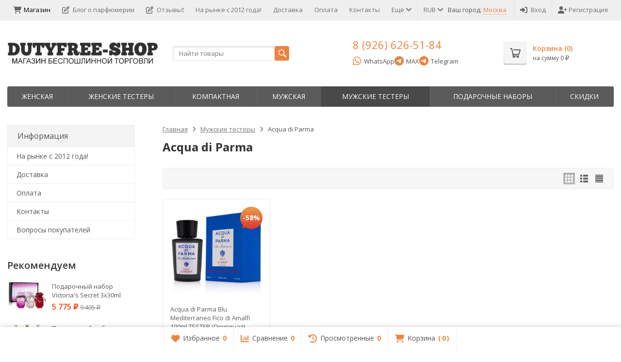

--- FILE ---
content_type: text/html; charset=utf-8
request_url: https://dutyfree-shop.ru/originalnaja-parfjumerija-tester-men/acqua-di-parma/
body_size: 13161
content:
<!DOCTYPE html>

<html lang="ru-RU">
<head prefix="product: http://ogp.me/ns/product#">
	<meta http-equiv="Content-Type" content="text/html; charset=utf-8">
	<meta name="viewport" content="width=device-width, initial-scale=1">
	<title>ОРИГИНАЛЬНЫЙ Acqua di Parma - купить в интернет-магазине DUTYFREE-SHOP.RU</title>
	<meta name="Keywords" content="Acqua di Parma, DUTY STORE">
	<meta name="Description" content="Покупайте без сомнений! Оригинальный Acqua di Parma по лучшим ценам.">
	<link rel="shortcut icon" href="/favicon.ico">
	<link rel="preconnect" href="https://fonts.gstatic.com" crossorigin>
				<!-- rss -->
							<link rel="alternate" type="application/rss+xml" title="DUTY STORE" href="https://dutyfree-shop.ru/news/rss/">
			
	<!-- CSS -->
<style> /* Кнопки мессенджеров в шапке */
	
	
.messenger-buttons {
	display: flex;
	gap: 15px;
	margin-top: 2px;
}

.messenger-btn {
	display: inline-flex;
	align-items: center;
	padding: 4px 0;
	text-decoration: none;
	font-size: 13px;
	min-height: 32px;
	background: none;
	border: none;
}

.messenger-btn i {
	font-size: 20px;
	margin-right: 5px;
}

.whatsapp-btn {
	color: #25D366;
}

.whatsapp-btn:hover {
	color: #1ebe5d;
	text-decoration: none;
}

.whatsapp-btn span {
	color: #555;
}

.telegram-btn {
	color: #0088cc;
}

.telegram-btn:hover {
	color: #0077b5;
	text-decoration: none;
}

.telegram-btn span {
	color: #555;
}

.messenger-btn:hover span {
	text-decoration: underline;
}

@media all and (max-width: 480px) {
	.messenger-btn span {
		display: none;
	}
	
	.messenger-btn i {
		font-size: 26px;
		margin-right: 0;
	}
	
	.messenger-btn {
		padding: 4px 12px;
	}
}

</style>	
	<link href="/wa-content/font/ruble/arial/fontface.css?v11.6.0.1130" rel="stylesheet">
	

	
	
	<link href="https://cdnjs.cloudflare.com/ajax/libs/font-awesome/6.5.1/css/all.min.css" rel="stylesheet">
	<link href="https://cdnjs.cloudflare.com/ajax/libs/font-awesome/6.5.1/css/v4-shims.min.css" rel="stylesheet">
	
	<link href="/wa-data/public/site/themes/supreme_1_7_2_duty1/css/bootstrap-custom.css?v1.7.3.10" rel="stylesheet">
	<link href="/wa-data/public/site/themes/supreme_1_7_2_duty1/css/site.css?v1.7.3.10" rel="stylesheet">
	
	

			<!-- wa CSS -->
		
		<!-- /wa CSS -->
	
	<!--[if lt IE 9]>
		<script src="/wa-data/public/site/themes/supreme_1_7_2_duty1/js/respond.min.js?v1.7.3.10"></script>
		<script src="/wa-data/public/site/themes/supreme_1_7_2_duty1/js/html5shiv.min.js?v1.7.3.10"></script>
	<![endif]-->

	<script src="/wa-content/js/jquery/jquery-1.11.1.min.js?v4.0.0"></script>

	<script src="/wa-content/js/jquery/jquery-migrate-1.2.1.min.js?v4.0.0"></script>

	<link rel="preconnect" href="https://fonts.googleapis.com">
    <link rel="preconnect" href="https://fonts.gstatic.com" crossorigin>
    <link href="https://fonts.googleapis.com/css2?family=Open+Sans:wght@400;600;700&display=swap" rel="stylesheet">
    
    <!--<link href="/wa-data/public/site/themes/supreme_1_7_2_duty1/css/open-sans.css" rel="stylesheet">-->


	
	<script src="/wa-data/public/site/themes/supreme_1_7_2_duty1/js/lib.min.js?v1.7.3.10"></script>

		
				
			
								
	
	

	<script>
		var vars = {"site":{"path":{}},"enable_ajax_search":"1","site_max_width":"1300","content_width":"967.50","shop":{"cart_url":"\/cart\/"}};
	</script>

	<script src="/wa-data/public/site/themes/supreme_1_7_2_duty1/js/supreme.js?v1.7.3.10"></script>

	
			
<link href="/wa-data/public/shop/themes/supreme_1_7_2_shop2024/css/shop.css?v1.7.3.10" rel="stylesheet">



<script>
$(window).load(function() {
	$('.product-list img, .cart img, .side_gallery img, .side_products img, .more-images img').retina();
});
</script>

<script src="/wa-data/public/shop/themes/supreme_1_7_2_shop2024/js/supreme.shop.js?v1.7.3.10"></script>


<script src="/wa-data/public/shop/themes/supreme_1_7_2_shop2024/js/product.js?v1.7.3.10"></script>


	
	
				

		
	<!-- plugin hook: 'frontend_head' -->
	
	<link href='/wa-apps/shop/plugins/cityselect/css/suggestions.20.min.css?v=2.0.4' rel='stylesheet'><script src='/wa-apps/shop/plugins/cityselect/js/jquery.suggestions.20.min.js?v2.0.4'></script><link href='/wa-data/public/shop/plugins/cityselect/css/frontend_6957a0d70cc25.css' rel='stylesheet'><script src='/wa-data/public/shop/plugins/cityselect/js/frontend_6957a0d70cc71.js'></script><script>function init_shop_cityselect(){
shop_cityselect.location={"country":"rus","city":"\u041c\u043e\u0441\u043a\u0432\u0430","region":"77","zip":"101000","constraints_street":"","need_detect":true};
shop_cityselect.route_params={"app":"shop","_name":"\u041c\u0430\u0433\u0430\u0437\u0438\u043d","theme":"supreme_1_7_2_shop2024","theme_mobile":"supreme_1_7_2_shop2024","checkout_version":"2","locale":"ru_RU","ssl_all":"1","storefront_mode":"storefront_api","title":"\u041c\u0430\u0433\u0430\u0437\u0438\u043d \u0414\u044c\u044e\u0442\u0438 \u0424\u0440\u0438 \u0428\u043e\u043f","meta_keywords":"\u041e\u0424\u0418\u0426\u0418\u0410\u041b\u042c\u041d\u042b\u0419 \u0441\u0430\u0439\u0442 \u0414\u044c\u044e\u0442\u0438 \u0424\u0440\u0438 \u0428\u043e\u043f - \u043c\u0430\u0433\u0430\u0437\u0438\u043d \u0431\u0435\u0441\u043f\u043e\u0448\u043b\u0438\u043d\u043d\u043e\u0439 \u0442\u043e\u0440\u0433\u043e\u0432\u043b\u0438","meta_description":"\u0434\u044c\u044e\u0442\u0438 \u0444\u0440\u0438 \u0438\u043d\u0442\u0435\u0440\u043d\u0435\u0442 \u043c\u0430\u0433\u0430\u0437\u0438\u043d, \u0434\u044c\u044e\u0442\u0438 \u0444\u0440\u0438 \u0448\u043e\u043f, duty free shop, \u0434\u044e\u0442\u0438\u0444\u0440\u0438, \u043f\u0430\u0440\u0444\u044e\u043c duty free, duty free \u0441 \u0434\u043e\u0441\u0442\u0430\u0432\u043a\u043e\u0439, \u0434\u044c\u044e\u0442\u0438 \u0444\u0440\u0438 \u043f\u0430\u0440\u0444\u044e\u043c\u0435\u0440\u0438\u044f, \u0442\u0430\u043c\u043e\u0436\u0435\u043d\u043d\u0430\u044f \u043f\u0430\u0440\u0444\u044e\u043c\u0435\u0440\u0438\u044f","og_title":"\u041e\u0424\u0418\u0426\u0418\u0410\u041b\u042c\u041d\u042b\u0419 \u0414\u044c\u044e\u0442\u0438 \u0424\u0440\u0438. \u041d\u0430 \u0440\u044b\u043d\u043a\u0435 \u0441 2012 \u0433\u043e\u0434\u0430!","og_image":"","og_video":"","og_description":"\u041e\u0424\u0418\u0426\u0418\u0410\u041b\u042c\u041d\u042b\u0419 \u0441\u0430\u0439\u0442 \u0414\u044c\u044e\u0442\u0438 \u0424\u0440\u0438 \u0428\u043e\u043f","og_type":"","og_url":"","url_type":"2","products_per_page":"","type_id":["1"],"currency":"RUB","stock_id":"1","public_stocks":["1"],"drop_out_of_stock":"1","payment_id":["13","21","22","24"],"shipping_id":["12","19"],"ssl":"1","checkout_storefront_id":"0a32d94ed812362e0ef3bff7469083e2","module":"frontend","action":"category","category_id":"264","cityselect__url":"originalnaja-parfjumerija-tester-men\/acqua-di-parma\/"};
shop_cityselect.countries=[];
shop_cityselect.iso2to3={"RU":"rus"};
shop_cityselect.language='ru';
shop_cityselect.init('318db1ff48a6d17b5ebda5b2d4e40f6f8ca52a42','/','/wa-apps/shop/plugins/cityselect/js/fancybox/','city-settlement','none',1,1,0);
        } if (typeof shop_cityselect !== 'undefined') { init_shop_cityselect() } else { $(document).ready(function () { init_shop_cityselect() }) }</script>        <link rel="stylesheet" href="/wa-apps/shop/plugins/buy1click2/css/buy1click2.css?v=1.5.3" />
    <link rel="stylesheet" href="/wa-apps/shop/plugins/buy1click2/css/style_dutyfree-shop.ru__.css?v=1.5.3.1766159690" />
    <script>
        window.shop_buy1click2_config = {"wa_url":"\/","form_url":"\/buy1click2\/form\/","update_form_url":"\/buy1click2\/update_state\/","send_form_url":"\/buy1click2\/send_form\/","ping_form_url":"\/buy1click2\/ping_form\/","close_form_url":"\/buy1click2\/close\/","send_channel_address_url":"\/buy1click2\/request_channel_code\/","send_channel_code_url":"\/buy1click2\/validate_channel_code\/","is_increase_plugin_enabled":true};
        window.shop_buy1click2_dadata = {"api_key":"5fa19381b3b9ed0700a5c30b0993f69c170eaa5b","use_address_city_hints":false,"address_street_field_id":"","postal_code_field_id":"","use_company_hints":false,"company_inn_field_id":"","company_name_field_id":"","company_legal_address_field_id":"","company_kpp_field_id":"","company_ogrn_field_id":"","bank_bic_field_id":"","bank_name_field_id":"","bank_correspondent_account_field_id":""};
    </script>
                        <link href="/wa-apps/shop/plugins/buy1click2/js/vendor/formstyler/jquery.formstyler.css" rel="stylesheet" />
                <script src="/wa-apps/shop/plugins/buy1click2/js/vendor/formstyler/jquery.formstyler.js" defer></script>
        <script src="/wa-apps/shop/plugins/buy1click2/assets/frontend.bundle.js?v=1.5.3" defer></script>
    <script src="/wa-apps/shop/plugins/buy1click2/js/buy1click2.js?v=1.5.3" defer></script>
                        <link href="/wa-apps/shop/plugins/buy1click2/css/suggestions.min.css" rel="stylesheet" />
                <script src="/wa-apps/shop/plugins/buy1click2/js/jquery.suggestions.min.js" defer></script>
    
    <link href="/wa-data/public/shop/plugins/pnotice/css/pnotice.css?v1.7.0-4715328319" rel="stylesheet" />
    <script src="/wa-data/public/shop/plugins/pnotice/js/pnotice.js?v1.7.0-4715328319"></script>    <script src="/wa-content/js/jquery-plugins/jquery.cookie.js" defer></script>
<script src="/wa-apps/shop/plugins/ecommerce/assets/frontend.bundle.js?v=2.10.0" defer></script>
<script>
	(function () {
        var init_deferred = window.ecommerce_plugin_init_deferred = window.ecommerce_plugin_init_deferred || jQuery.Deferred();

		var load_deferred = window.ecommerce_plugin_load_deferred = window.ecommerce_plugin_load_deferred || jQuery.Deferred();
		var plugin_instance_init = jQuery.Deferred();

					plugin_instance_init.then(function () {
				init_deferred.resolve();
			});
		
		$(function () {
			load_deferred.then(function() {
				var ecommerce_state = {"cart_items":[],"is_admin_page":false,"currency":"RUB","cart_add_url":"\/cart\/add\/","cart_save_url":"\/cart\/save\/","cart_delete_url":"\/cart\/delete\/","order_cart_save_url":"\/order\/cart\/save\/","ecommerce_prepare_sku_detail_url":"\/ecommerce_prepare_data\/sku_detail\/","ecommerce_prepare_add_to_cart_url":"\/ecommerce_prepare_data\/add_to_cart\/","ecommerce_prepare_remove_from_cart_url":"\/ecommerce_prepare_data\/remove_from_cart\/","ecommerce_prepare_change_cart_url":"\/ecommerce_prepare_data\/change_cart\/","ecommerce_prepare_products_list":"\/ecommerce_prepare_data\/products_list\/","yandex_purchase_log_url":"\/ecommerce_datalog\/yandex_purchase\/","plugin_config":{"is_plugin_enabled":true,"is_yandex_data_sending_enabled":true,"is_yandex_data_log_enabled":false,"yandex_counter_id":"","yandex_view_product_goal_id":"","yandex_new_order_goal_id":"993805","is_dynamic_mytarget_remarketing_enabled":false,"is_mytarget_enabled":false,"mytarget_counter_id":"","mytarget_feed_id":"","mytarget_format_id":"MYTARGET_PRODUCT_ID"}};

				window.initEcommercePlugin(ecommerce_state);

				plugin_instance_init.resolve();

                var ecommerce_plugin = window.getEcommercePluginInstance();

                if (ecommerce_plugin._mytarget_ecommerce) {
                    if (window.location.pathname == '/') {
                        ecommerce_plugin._mytarget_ecommerce.setPageType('home');
                        ecommerce_plugin._mytarget_ecommerce.includeMytargetDynamicRemarketing();
                    }
                }
			});
		});
	})();
</script>
	
			<link href="/wa-data/public/site/themes/supreme_1_7_2_duty1/themes/orange1/theme-flat.css?v1.7.3.10" rel="stylesheet">
	
			<!-- wa headJs -->
		<meta property="og:type" content="article">
<meta property="og:url" content="https://dutyfree-shop.ru/originalnaja-parfjumerija-tester-men/acqua-di-parma/">
<meta property="og:title" content="ОРИГИНАЛЬНЫЙ Acqua di Parma - купить в интернет-магазине DUTYFREE-SHOP.RU">
<meta property="og:description" content="Покупайте без сомнений! Оригинальный Acqua di Parma по лучшим ценам.">
<link rel="icon" href="/favicon.ico?v=1732364281" type="image/x-icon" /><link rel="apple-touch-icon" href="/apple-touch-icon.png?v=1730361526" /><script async src="https://www.googletagmanager.com/gtag/js?id=G-GWR4ZCJGHV"></script>
<script>
  window.dataLayer = window.dataLayer || [];
  function gtag(){dataLayer.push(arguments);}
  gtag('js', new Date());

  gtag('config', 'G-GWR4ZCJGHV');
  
</script>
		<!-- / wa headJs -->
				<!-- wa JS -->
		<script src="/metrika/getJS/?pageid=3244364"></script>

		<!-- / wa JS -->
	
	
						
	
		
	
	
	
	
	

			<style>
		.site_max_width .container-fluid {
			max-width: 1330px;
		}

		#homeslider_photos.stacked .item-in{
			width: 967.50px;
		}

		#homeslider_photos.fw .item-in,
		#homeslider_photos.not_fw .item-in {
			width: 1300px;
		}

		.bg_tex .site_wrap,
		.bg_img .site_wrap {
			max-width: 1380px;
		}
		</style>
	
	
	<meta name="yandex-verification" content="0cc2bae1e39cca9d" />
</head>
<body class=" theme-orange1 theme_flat site_max_width mob_fixed_panel_pos-bottom " >



<div class="remodal-bg">

<div class="site_wrap">

	<div id="topnav" class="has_site_menu">
	<div class="container-fluid">
		<nav class="topnav-in">
							<div class="auth_menu">
					<ul class="menu">

						
						
																				<li class="currency-toggle">
								<a href="#" data-toggle="dropdown" aria-expanded="true">
									
									RUB <i class="fa fa-angle-down"></i>
								</a>
								<ul class="dropdown-menu" role="menu">
																		<li class="active">
										<a data-value="RUB">RUB</a>
									</li>
																		<li >
										<a data-value="USD">USD</a>
									</li>
																		<li >
										<a data-value="EUR">EUR</a>
									</li>
																	</ul>
							</li>
												
						                        
                            Ваш город: <div class="b-cityselect__wrapper b-cityselect__wrapper--supreme_1_7_2_shop2024 "><a href="#" class="b-cityselect__city i-cityselect__city_change"><span class="i-cityselect__city">Москва</span></a><div class="b-cityselect__notifier b-cityselect__notifier--supreme_1_7_2_shop2024"><div class="b-cityselect__notifier_triangle"></div><div class="b-cityselect__notifier_title">Ваш город <b class="i-cityselect__city">Москва</b>?</div><div class="b-cityselect__notifier_buttons nowrap"><input type="button" class="btn btn-primary uni-btn uni-btn--red b-cityselect__city_yes i-cityselect__city_yes" value="Да"> <input type="button" class="b-cityselect__city_no btn btn-default gray uni-btn i-cityselect__city_no" value="Нет"></div></div><script>if (typeof shop_cityselect !== 'undefined') { shop_cityselect.detect() } else { document.addEventListener("DOMContentLoaded", function() { shop_cityselect.detect() }) }</script></div>
                        
                        						
																				<li class="h_login"><a href="/login/" rel="nofollow"><i class="fa fa-sign-in"></i>Вход</a></li>
							<li class="h_reg"><a href="/signup/" rel="nofollow"><i class="fa fa-user-plus"></i>Регистрация</a></li>
																		</ul>
				</div>
			
							<div class="site_menu">
					<ul class="menu hidden-xs">
																																				<li class="active">
									<a href="/">
																					<i class="fa fa-shopping-cart"></i>Магазин
																			</a>
								</li>
																															<li>
									<a href="/news/">
																					<i class="fa fa-pencil-square-o"></i>Блог о парфюмерии
																			</a>
								</li>
																															<li>
									<a href="/otzyvy-realnix-klientov-o-magazine-dutyfree-shopru/">
																					<i class="fa fa-pencil-square-o"></i>Отзывы❗
																			</a>
								</li>
																					
																																																																																																																										
																																																										<li ><a href="/o-magazine/">На рынке с 2012 года!</a></li>
																																																																			<li ><a href="/dostavka/">Доставка</a></li>
																																																																			<li ><a href="/oplata/">Оплата</a></li>
																																																																			<li ><a href="/kontakty/">Контакты</a></li>
																																																																			<li ><a href="/chasto-zadavaemye-voprosy/">Вопросы покупателей</a></li>
																														
						
						<li class="menu-more hassub hidden">
							<a href="#">Ещё <i class="fa fa-angle-down"></i></a>
							<ul class="submenu dropdown-menu"></ul>
						</li>
					</ul>
				</div>
			
							<div class="h_search visible-sm-block visible-xs-block">
					<!-- product search -->
					<form method="get" action="/search/" class="search">
						<input class="search-field" autocomplete="off" type="search" name="query"  placeholder="Найти товары">
						<button class="btn btn-primary" type="submit"><i></i></button>
					</form>
				</div>
					</nav>
		<div class="clear-both"></div>
	</div>
</div>
<!-- / #topnav -->

	<header id="header" class="container-fluid">
	<div class="row">
		<div class="col col-md-3 col-sm-4 col-xs-6 h_logo">
			<a href="/">
									<img src="/wa-data/public/site/themes/supreme_1_7_2_duty1/img/logo.png?v1730449413" alt="DUTY STORE">
							</a>
		</div>

					<div class="col col-md-3 col-xs-6 h_search hidden-xs hidden-sm">
				<form method="get" action="/search/" class="search">
					<input class="search-field" id="search" autocomplete="off" type="search" name="query"  placeholder="Найти товары">
					<button class="btn btn-primary" type="submit"><i></i></button>
				</form>

							</div>

			                <div class="col col-md-3 col-sm-4 col-xs-6 h_contacts">
                	<div class="in">
                		<div class="phone">8 (926) 626-51-84</div>
                		<div class="messenger-buttons">
                			<a href="https://wa.me/79266265184" class="messenger-btn whatsapp-btn" target="_blank" rel="nofollow">
                				<i class="fa fa-whatsapp"></i>
                				<span>WhatsApp</span>
                			</a>
                			<a href="https://max.ru/u/f9LHodD0cOIdTde6zI61ZE9FKB6kkCtggW_U8lNeMsOBgvSixcmamjt27xs" class="messenger-btn telegram-btn" target="_blank" rel="nofollow">
                				<i class="fa fa-telegram"></i>
                				<span>MAX</span>
                			</a>	
                			
                			<a href="https://t.me/a_sokolov_shop" class="messenger-btn telegram-btn" target="_blank" rel="nofollow">
                				<i class="fa fa-telegram"></i>
                				<span>Telegram</span>
                			</a>

                		</div>
                	</div>
                </div>
			
			<div class="col col-md-3 col-sm-4 h_cart hidden-xs">
				<div class="in">
										
																						
					<a href="/order/" id="cart" class=" empty" rel="nofollow">
						<i class="icon"></i>
						<div class="cart_summary">
							Корзина (<span class="cart_count cart-count">0</span>)
						</div>
						<div class="cart_total_wrap">на сумму <span class="cart_total cart-total">0 <span class="ruble">₽</span></span></div>
					</a>
				</div>
			</div>
			</div>
</header>

	<div class="container-fluid menubars">
										
	
	
		<div class="menubar h_menu1 visible-xs-block">
		<div class="menu_header clearfix">
			<span class="menu_toggle"><i class="fa fa-bars"></i>Меню</span>
		</div>
		<div class="menu_wrapper">
			<ul class="menu menu_dropdown"><li class=""><div class="link"><a  href="/" title="Магазин">Магазин</a></div></li><li class=""><div class="link"><a  href="/news/" title="Блог о парфюмерии">Блог о парфюмерии</a></div></li><li class=""><div class="link"><a  href="/otzyvy-realnix-klientov-o-magazine-dutyfree-shopru/" title="Отзывы❗">Отзывы❗</a></div></li><li class=""><div class="link"><a data-icon-id="1" href="/o-magazine/" title="На рынке с 2012 года!">На рынке с 2012 года!</a></div></li><li class=""><div class="link"><a data-icon-id="2" href="/dostavka/" title="Доставка">Доставка</a></div></li><li class=""><div class="link"><a data-icon-id="3" href="/oplata/" title="Оплата">Оплата</a></div></li><li class=""><div class="link"><a data-icon-id="4" href="/kontakty/" title="Контакты">Контакты</a></div></li><li class=""><div class="link"><a data-icon-id="5" href="/chasto-zadavaemye-voprosy/" title="Вопросы покупателей">Вопросы покупателей</a></div></li></ul>
		</div>
	</div>
	
					
										<div class="menubar h_menu2 menu_dark">
			<div class="menu_header visible-xs-block clearfix">
				<span class="menu_toggle"><i class="fa fa-bars"></i>Каталог</span>
			</div>

			
			
			<div class="menu_wrapper hidden-xs clearfix">
				<ul class="menu menu_dropdown"><li class=""><div class="link"><a data-icon-id="1" href="/zhenskaya-parfumeria/" title="Женская">Женская</a></div></li><li class=""><div class="link"><a data-icon-id="106" href="/zhenskie-testery/" title="Женские тестеры">Женские тестеры</a></div></li><li class=""><div class="link"><a data-icon-id="182" href="/kopmaktnaja-parfjumerija/" title="Компактная">Компактная</a></div></li><li class=""><div class="link"><a data-icon-id="187" href="/muzhskaya-parfumeria/" title="Мужская">Мужская</a></div></li><li class="active"><div class="link"><a data-icon-id="263" href="/originalnaja-parfjumerija-tester-men/" title="Мужские тестеры">Мужские тестеры</a></div></li><li class=""><div class="link"><a data-icon-id="322" href="/podarochnyj-nabor/" title="Пoдapoчныe нaбopы">Пoдapoчныe нaбopы</a></div></li><li class=""><div class="link"><a data-icon-id="323" href="/skidki/" title="Скидки">Скидки</a></div></li><li class="menu-more hassub hidden"><div class="link"><a href="#">...</a></div><div class="submenu sub_dropdown sub_one_level"><ul class="level2"></ul></div></li></ul>
			</div>
			<div class="menu_wrapper hidden-sm hidden-md hidden-lg clearfix">
				<ul class="menu menu_dropdown"><li class=""><div class="link"><a data-icon-id="1" href="/zhenskaya-parfumeria/" title="Женская">Женская</a></div></li><li class=""><div class="link"><a data-icon-id="106" href="/zhenskie-testery/" title="Женские тестеры">Женские тестеры</a></div></li><li class=""><div class="link"><a data-icon-id="182" href="/kopmaktnaja-parfjumerija/" title="Компактная">Компактная</a></div></li><li class=""><div class="link"><a data-icon-id="187" href="/muzhskaya-parfumeria/" title="Мужская">Мужская</a></div></li><li class="active"><div class="link"><a data-icon-id="263" href="/originalnaja-parfjumerija-tester-men/" title="Мужские тестеры">Мужские тестеры</a></div></li><li class=""><div class="link"><a data-icon-id="322" href="/podarochnyj-nabor/" title="Пoдapoчныe нaбopы">Пoдapoчныe нaбopы</a></div></li><li class=""><div class="link"><a data-icon-id="323" href="/skidki/" title="Скидки">Скидки</a></div></li></ul>
			</div>

		</div>
	</div>


	<!-- APP CONTENT -->
	<main class="maincontent">
		<!-- BANNER -->
					
				<!-- BANNER END -->

		<div class="container-fluid page_wrapper">
					
	<!-- plugin hook: 'frontend_header' -->
	
	


	
<div class="row">
		<div class="col-xs-12 col-sm-8 col-md-9 pull-right page page-content w-sidebar" id="page-content" itemscope itemtype="http://schema.org/WebPage">
			<!-- internal navigation breadcrumbs -->
					<ul class="breadcrumbs list-unstyled" itemscope itemtype="http://schema.org/BreadcrumbList">
			<li itemprop="itemListElement" itemscope itemtype="http://schema.org/ListItem">
			<a href="/" itemprop="item"><span itemprop="name">Главная</span><meta itemprop="position" content="1"></a>
		</li>
	
												<li itemprop="itemListElement" itemscope itemtype="http://schema.org/ListItem">
					<a href="/originalnaja-parfjumerija-tester-men/" itemprop="item"><span itemprop="name">Мужские тестеры</span><meta itemprop="position" content="2"></a>
				</li>
										
	<li>
					<span>Acqua di Parma</span>
			</li>
</ul>

		
		<h1 class="category-name">Acqua di Parma</h1>






				

	<!-- plugin hook: 'frontend_category' -->
	
	<script class="js-ecommerce-plugin__dynamic-script">
	(function () {
		var init_deferred = window.ecommerce_plugin_init_deferred = window.ecommerce_plugin_init_deferred || jQuery.Deferred();

		init_deferred.then(function () {
			var ecommerce_plugin = window.getEcommercePluginInstance();

			var products = [{"id":"1770","name":"Acqua di Parma Blu Mediterraneo Fico di Amalfi 100ml TESTER (\u041e\u0440\u0438\u0433\u0438\u043d\u0430\u043b) \u0422\u0443\u0430\u043b\u0435\u0442\u043d\u0430\u044f \u0432\u043e\u0434\u0430","sku_id":"1770","frontend_url":"\/originalnaja-parfjumerija-tester-men\/acqua-di-parma\/acqua-di-parma-blu-mediterraneo-fico-di-amalfi-100ml-tualetnaya-voda\/"}];
			var adwords_params = {"ecomm_pagetype":"category","ecomm_category":"\u041c\u0443\u0436\u0441\u043a\u0438\u0435 \u0442\u0435\u0441\u0442\u0435\u0440\u044b\/Acqua di Parma"};
			var mytarget_params = {"pagetype":"category","list":""};
			var list_name = "\u041c\u0443\u0436\u0441\u043a\u0438\u0435 \u0442\u0435\u0441\u0442\u0435\u0440\u044b\/Acqua di Parma";

			ecommerce_plugin.setAdwordsParams(adwords_params);

			ecommerce_plugin.viewProductsList(products, list_name);

            if (ecommerce_plugin._mytarget_ecommerce) {
                ecommerce_plugin._mytarget_ecommerce.setParams(mytarget_params);
                ecommerce_plugin._mytarget_ecommerce.includeMytargetDynamicRemarketing();
            }
		});
	})();
</script>

<div id="product-list">
			
							
		
										
		
		


										
	

<div class="catalog_toolbar clearfix">
	
	<!-- sorting -->
	
	
	
	
				
				
	
	
	
	<div class="item select_view">
		<button type="button" class="btn active view_grid" value="grid"><i></i></button>
		<button type="button" class="btn  view_list" value="list"><i></i></button>
		<button type="button" class="btn  view_compact" value="compact"><i></i></button>
	</div>
</div>






				
				
																
				
	<div class="product-list products_view_grid per_row_4   clearfix" data-per-row="4">


		
		
				
			
					
	
												
	
				
	
	
	

	
	
	
			<div class="product flexdiscount-product-wrap">
	<div class="in">
				<div class="image_wrap">
										
			<a class="img_middle" href="/originalnaja-parfjumerija-tester-men/acqua-di-parma/acqua-di-parma-blu-mediterraneo-fico-di-amalfi-100ml-tualetnaya-voda/" title="Acqua di Parma Blu Mediterraneo Fico di Amalfi 100ml TESTER (Оригинал) Туалетная вода">
				<div class="badge-wrapper">
									
									<div class="badge discount"><span>-58%</span></div>
						 
				</div>

									<div class="img_middle_in">
						<img alt="Acqua di Parma Blu Mediterraneo Fico di Amalfi 100ml TESTER (Оригинал) Туалетная вода" title="Acqua di Parma Blu Mediterraneo Fico di Amalfi 100ml TESTER (Оригинал) Туалетная вода" src="/wa-data/public/shop/products/00/webp/70/17/1770/images/1769/1769.250.webp">
					</div>
							</a>


						<a class="quick_photo" href="javascript:void(0);" data-url="/wa-data/public/shop/products/00/webp/70/17/1770/images/1769/1769.970.webp" data-name="Acqua di Parma Blu Mediterraneo Fico di Amalfi 100ml TESTER (Оригинал) Туалетная вода" title="Увеличить фото" data-images='[{"src":"\/wa-data\/public\/shop\/products\/00\/webp\/70\/17\/1770\/images\/1769\/1769.970.webp"}]' rel="nofollow"><i class="fa fa-search-plus fa-lg"></i></a>
			
						<a class="quick_view" href="javascript:void(0);" data-url="/originalnaja-parfjumerija-tester-men/acqua-di-parma/acqua-di-parma-blu-mediterraneo-fico-di-amalfi-100ml-tualetnaya-voda/?quick_view=1" title="Быстрый просмотр" rel="nofollow"><i class="fa fa-expand"></i></a>
					</div>

		<div class="product_name h5">
			<a href="/originalnaja-parfjumerija-tester-men/acqua-di-parma/acqua-di-parma-blu-mediterraneo-fico-di-amalfi-100ml-tualetnaya-voda/" title="Acqua di Parma Blu Mediterraneo Fico di Amalfi 100ml TESTER (Оригинал) Туалетная вода">Acqua di Parma Blu Mediterraneo Fico di Amalfi 100ml TESTER (Оригинал) Туалетная вода</a>
		</div>

		<div class="offers">
			<form class="purchase addtocart flexdiscount-product-form"  method="post" action="/cart/add/">
				<input type="hidden" name="product_id" value="1770">

					<div class="prices clearfix">
					<span class="price price-new nowrap">6 105 <span class="ruble">₽</span></span>
			<span class="compare-at-price nowrap">14 520 <span class="ruble">₽</span></span>
			</div>
	 

				
											<!-- block: 'supreme.catalog.flexdiscount' -->
						
					
					
					
					<div class="clearfix">
																					<div class="btn_add2cart_wrap">
									<button class="btn btn-primary btn_add2cart disabled" type="button" disabled=""><i></i>В корзину</button>
								</div>
													
													<div class="p_buttons">
																	<a data-product="1770" href="javascript:void(0);" class="compare to_compare" title="К сравнению" rel="nofollow"><i></i></a>
																									<a data-product="1770" href="javascript:void(0);" class="to_favorites " title="В избранное" rel="nofollow"><i></i></a>
															</div>
											</div>
							</form>

																		<div class="stock no">Недоступен</div>
														</div>
	</div>
</div>

		</div>

<div class="clearfix"></div>

	

			</div>

<div class="clear-both"></div>

		<div class="clear-both"></div>

			</div>
			<div class="col-xs-12 col-sm-4 col-md-3 sidebar pull-left">
							<!-- filtering by product features -->

			
			
			
							
													<div class="side_menu_wrap hidden-xs">
						<div class="title">Информация</div>
						<ul class="menu menu_dropdown"><li class=""><div class="link"><a data-icon-id="1" href="/o-magazine/" title="На рынке с 2012 года!">На рынке с 2012 года!</a></div></li><li class=""><div class="link"><a data-icon-id="2" href="/dostavka/" title="Доставка">Доставка</a></div></li><li class=""><div class="link"><a data-icon-id="3" href="/oplata/" title="Оплата">Оплата</a></div></li><li class=""><div class="link"><a data-icon-id="4" href="/kontakty/" title="Контакты">Контакты</a></div></li><li class=""><div class="link"><a data-icon-id="5" href="/chasto-zadavaemye-voprosy/" title="Вопросы покупателей">Вопросы покупателей</a></div></li></ul>
					</div>
							
																			
			
			



				
				
			<div class="side_block hidden-xs">
			<div class="title">Рекомендуем</div>
			<div class="side_products">
									<a class="item" href="/podarochnyj-nabor/podarochniy-nabor-victorias-secret-3kh30ml/" title="Подарочный набор Victoria&#039;s Secret 3х30ml &ndash; Подарочный набор Victoria&#039;s Secret
Идеальный выбор для любителей ароматов

    Элегантность и стиль: Набор включает три изысканных аромата, которые подчеркнут вашу индивидуальность.
    Подарок с душой: Прекрасное решение для любого повода — день рождения, юбилей или просто так.
    Универсальность: Ароматы подходят как для повседневного использования, так и для особых случаев.

Погрузитесь в мир Victoria&#039;s Secret
Этот набор станет отличным дополнением к вашей коллекции парфюмов и подарит вам незабываемые моменты.">
						<div class="img">
							<img alt="Подарочный набор Victoria&#039;s Secret 3х30ml" title="Подарочный набор Victoria&amp;#039;s Secret 3х30ml" src="/wa-data/public/shop/products/00/webp/41/20/2041/images/2040/2040.80.webp">
						</div>
						<div class="ofh">
							<div class="name">Подарочный набор Victoria&#039;s Secret 3х30ml</div>
							<div class="prices">
																	<span class="price price-new nowrap">5 775 <span class="ruble">₽</span></span>
									<span class="compare-at-price nowrap">9 405 <span class="ruble">₽</span></span>
															</div>
						</div>
					</a>
									<a class="item" href="/podarochnyj-nabor/podarochniy-nabor-chanel-3x30ml-edt/" title="Подарочный набор Chanel 3x30ml EDT &ndash; Подарочный набор Chanel
Идеальный выбор для ценителей изысканных ароматов
Подарочный набор Chanel — это уникальная возможность погрузиться в мир элегантности и стиля. Этот набор станет прекрасным подарком для себя или близкого человека, который ценит качество и утонченность.

    Элегантная упаковка: Каждый флакон оформлен с безупречным вкусом, что делает набор идеальным для подарка.
    Разнообразие ароматов: Позвольте себе насладиться тремя уникальными парфюмами, каждый из которых подчеркнет вашу индивидуальность.
    Классика от Chanel: Ароматы, созданные легендарным домом моды, всегда остаются в тренде и привлекают внимание.

Подарите себе или своим близким частичку роскоши с этим великолепным набором от Chanel!">
						<div class="img">
							<img alt="Подарочный набор Chanel 3x30ml EDT" title="Подарочный набор Chanel 3x30ml EDT" src="/wa-data/public/shop/products/00/webp/63/19/1963/images/1962/1962.80.webp">
						</div>
						<div class="ofh">
							<div class="name">Подарочный набор Chanel 3x30ml EDT</div>
							<div class="prices">
																	<span class="price price-new nowrap">5 775 <span class="ruble">₽</span></span>
									<span class="compare-at-price nowrap">9 405 <span class="ruble">₽</span></span>
															</div>
						</div>
					</a>
									<a class="item" href="/podarochnyj-nabor/podarochnyj-nabor-creed-3x30-ml-(m)/" title="Подарочный набор CREED 3x30 ml (м) &ndash; Подарочный набор CREED
Идеальный выбор для истинных ценителей
Подарочный набор CREED — это уникальная возможность погрузиться в мир изысканных ароматов, созданных одним из самых известных парфюмерных домов. Этот набор станет отличным подарком для мужчин, которые ценят качество и стиль.

    Элегантность и роскошь: Каждый аромат в наборе отражает утонченность и индивидуальность.
    Идеально для путешествий: Компактные флаконы удобно брать с собой в поездки.
    Подарок с душой: Прекрасно упакован, этот набор станет отличным сюрпризом для близкого человека.

Погрузитесь в мир CREED
Откройте для себя богатую историю и традиции парфюмерии, которые делают каждый аромат уникальным. Подарочный набор CREED — это не просто парфюм, это целая история, которую вы можете носить с собой.">
						<div class="img">
							<img alt="Подарочный набор CREED 3x30 ml (м)" title="Подарочный набор CREED 3x30 ml (м)" src="/wa-data/public/shop/products/04/webp/79/19/1979/images/1978/1978.80.webp">
						</div>
						<div class="ofh">
							<div class="name">Подарочный набор CREED 3x30 ml (м)</div>
							<div class="prices">
																	<span class="price price-new nowrap">5 775 <span class="ruble">₽</span></span>
									<span class="compare-at-price nowrap">9 405 <span class="ruble">₽</span></span>
															</div>
						</div>
					</a>
									<a class="item" href="/podarochnyj-nabor/podarochnyj-nabor-chanel-5v1/" title="Подарочный набор Chanel 5в1 &ndash; Подарочный набор Chanel 5в1
Идеальный подарок для ценителей роскоши

    Элегантность и стиль: Набор включает в себя культовые ароматы Chanel, которые подчеркнут вашу индивидуальность.
    Универсальность: Идеален как для личного использования, так и в качестве подарка для близких.
    Качество: Продукция Chanel известна своим высоким качеством и долговечностью.
    Упаковка: Роскошная упаковка делает набор еще более привлекательным и готовым к подарку.

Погрузитесь в мир Chanel
Этот набор станет настоящим украшением вашей коллекции парфюмов и подарит незабываемые моменты.">
						<div class="img">
							<img alt="Подарочный набор Chanel 5в1" title="Подарочный набор Chanel 5в1" src="/wa-data/public/shop/products/04/webp/65/19/1965/images/1964/1964.80.webp">
						</div>
						<div class="ofh">
							<div class="name">Подарочный набор Chanel 5в1</div>
							<div class="prices">
																	<span class="price price-new nowrap">5 775 <span class="ruble">₽</span></span>
									<span class="compare-at-price nowrap">9 405 <span class="ruble">₽</span></span>
															</div>
						</div>
					</a>
							</div>
		</div>
	
	<!-- plugin hook: 'frontend_nav' -->
				
	<!-- plugin hook: 'frontend_nav_aux' -->
				



					
			<div class="side_block side_tags_wrap">
		<div class="title">Теги</div>
		<div class="side_tags">
																							
					<a href="/tag/100+%D0%BC%D0%BB/" >100 мл</a>
																											
					<a href="/tag/125+%D0%BC%D0%BB/" >125 мл</a>
																											
					<a href="/tag/1999/" >1999</a>
																											
					<a href="/tag/2004/" >2004</a>
																											
					<a href="/tag/2005/" >2005</a>
																											
					<a href="/tag/2006/" >2006</a>
																											
					<a href="/tag/2007/" >2007</a>
																											
					<a href="/tag/2008/" >2008</a>
																											
					<a href="/tag/2009/" >2009</a>
																											
					<a href="/tag/2010/" >2010</a>
																											
					<a href="/tag/2011/" style="display:none;">2011</a>
																											
					<a href="/tag/2012/" style="display:none;">2012</a>
																											
					<a href="/tag/2013/" style="display:none;">2013</a>
																											
					<a href="/tag/2014/" style="display:none;">2014</a>
																											
					<a href="/tag/2015/" style="display:none;">2015</a>
																											
					<a href="/tag/2016/" style="display:none;">2016</a>
																											
					<a href="/tag/2017/" style="display:none;">2017</a>
																											
					<a href="/tag/2018/" style="display:none;">2018</a>
																											
					<a href="/tag/2019/" style="display:none;">2019</a>
																											
					<a href="/tag/2020/" style="display:none;">2020</a>
																											
					<a href="/tag/2021/" style="display:none;">2021</a>
																											
					<a href="/tag/50+%D0%BC%D0%BB/" style="display:none;">50 мл</a>
																											
					<a href="/tag/60+%D0%BC%D0%BB/" style="display:none;">60 мл</a>
																											
					<a href="/tag/75+%D0%BC%D0%BB/" style="display:none;">75 мл</a>
																											
					<a href="/tag/80+%D0%BC%D0%BB/" style="display:none;">80 мл</a>
																											
					<a href="/tag/90+%D0%BC%D0%BB/" style="display:none;">90 мл</a>
																											
					<a href="/tag/BVLGARI/" style="display:none;">BVLGARI</a>
																											
					<a href="/tag/CHANEL/" style="display:none;">CHANEL</a>
																											
					<a href="/tag/Carolina+Herrera/" style="display:none;">Carolina Herrera</a>
																											
					<a href="/tag/Christian+Dior/" style="display:none;">Christian Dior</a>
																											
					<a href="/tag/Dolce+%26+Gabbana/" style="display:none;">Dolce &amp; Gabbana</a>
																											
					<a href="/tag/Giorgio+Armani/" style="display:none;">Giorgio Armani</a>
																											
					<a href="/tag/Givenchy/" style="display:none;">Givenchy</a>
																											
					<a href="/tag/Gucci/" style="display:none;">Gucci</a>
																											
					<a href="/tag/Hugo+Boss/" style="display:none;">Hugo Boss</a>
																											
					<a href="/tag/Kenzo/" style="display:none;">Kenzo</a>
																											
					<a href="/tag/Lacoste/" style="display:none;">Lacoste</a>
																											
					<a href="/tag/Lancome/" style="display:none;">Lancome</a>
																											
					<a href="/tag/Montale/" style="display:none;">Montale</a>
																											
					<a href="/tag/Paco+Rabanne/" style="display:none;">Paco Rabanne</a>
																											
					<a href="/tag/Tom+Ford/" style="display:none;">Tom Ford</a>
																											
					<a href="/tag/%D0%92%D0%B5%D0%BB%D0%B8%D0%BA%D0%BE%D0%B1%D1%80%D0%B8%D1%82%D0%B0%D0%BD%D0%B8%D1%8F/" style="display:none;">Великобритания</a>
																											
					<a href="/tag/%D0%96%D0%B5%D0%BD%D1%81%D0%BA%D0%B0%D1%8F/" style="display:none;">Женская</a>
																											
					<a href="/tag/%D0%98%D1%82%D0%B0%D0%BB%D0%B8%D1%8F/" style="display:none;">Италия</a>
																											
					<a href="/tag/%D0%9C%D1%83%D0%B6%D1%81%D0%BA%D0%B0%D1%8F/" style="display:none;">Мужская</a>
																											
					<a href="/tag/%D0%9F%D0%B0%D1%80%D1%84%D1%8E%D0%BC%D0%B5%D1%80%D0%BD%D0%B0%D1%8F+%D0%B2%D0%BE%D0%B4%D0%B0/" style="display:none;">Парфюмерная вода</a>
																											
					<a href="/tag/%D0%A1%D0%A8%D0%90/" style="display:none;">США</a>
																											
					<a href="/tag/%D0%A2%D1%83%D0%B0%D0%BB%D0%B5%D1%82%D0%BD%D0%B0%D1%8F+%D0%B2%D0%BE%D0%B4%D0%B0/" style="display:none;">Туалетная вода</a>
																											
					<a href="/tag/%D0%A3%D0%BD%D0%B8%D1%81%D0%B5%D0%BA%D1%81/" style="display:none;">Унисекс</a>
																											
					<a href="/tag/%D0%A4%D1%80%D0%B0%D0%BD%D1%86%D0%B8%D1%8F/" style="display:none;">Франция</a>
									</div>

					<a class="dotted show_more">показать все</a>
			</div>
	
		
						<div class="side_block side_news_wrap hidden-xs">
		<div class="title">Блог</div>
		<div class="side_news">
			<ul>
																		<li>
						<div class="date">17 декабря 2024</div>
						<a href="https://dutyfree-shop.ru/otzyvy-realnix-klientov-o-magazine-dutyfree-shopru/zakaz-ot-29-oktyabrya-2024-goda-cherez-sluzhbu-dostavki-boxberry/">Заказ от 29 октября 2024 года через службу доставки Boxberry​​</a>
					</li>
																								<li>
						<div class="date">15 декабря 2024</div>
						<a href="https://dutyfree-shop.ru/otzyvy-realnix-klientov-o-magazine-dutyfree-shopru/zakaz-ot-2-noyabrya-2024-goda-cherez-sluzhbu-dostavki-sdek_2/">Заказ от 9 декабря 2024 года через службу доставки СДЭК</a>
					</li>
																								<li>
						<div class="date">15 декабря 2024</div>
						<a href="https://dutyfree-shop.ru/otzyvy-realnix-klientov-o-magazine-dutyfree-shopru/zakaz-ot-2-noyabrya-2024-goda-cherez-sluzhbu-dostavki-sdek/">Заказ от 9 декабря 2024 года через службу доставки СДЭК</a>
					</li>
																																																																																																																																																																																																																																																															</ul>
			<a class="all_news_link" href="/news/">Все записи</a>
		</div>
	</div>
	
<!-- FOLLOW -->
<aside class="connect">
					
</aside>

		</div>
	</div>

<div class="clear-both"></div>

<div id="dialog" class="dialog">
	<div class="dialog-background"></div>
	<div class="dialog-window">
		<!-- common part -->
		<div class="cart">
		</div>
		<!-- /common part -->
	</div>
</div>

				</div>
	</main>

	<footer id="footer" >
	<div id="footer_in">
		<div class="container-fluid">
			
																																																																													
			<div class="footer1 row f-cols-4">
									<div class="col col-xs-12 hidden-xs f-col-logo">
						<div class="row">
							<div id="f_logo" class="col-xs-6 col-md-12">
								<a href="/">
																			<img src="/wa-data/public/site/themes/supreme_1_7_2_duty1/img/logo.png?v1730449413" alt="DUTY STORE">
																	</a>
							</div>

						</div>
					</div>
				
				
															<div class="col col-xs-6 f-col-pages">
							<div class="title">Страницы</div>
							<ul class="menu">
																								<li><a href="/o-magazine/">На рынке с 2012 года!</a></li>
																																<li><a href="/dostavka/">Доставка</a></li>
																																<li><a href="/oplata/">Оплата</a></li>
																																<li><a href="/kontakty/">Контакты</a></li>
																																<li><a href="/chasto-zadavaemye-voprosy/">Вопросы покупателей</a></li>
																						</ul>
						</div>
									
															<div class="col col-xs-6 f-col-profile">
							<div class="title">Личный кабинет</div>
							<ul class="menu"><li class="shop ">
	<a href="/my/orders/">Мои заказы</a>
</li>


	<li class="shop ">
		<a href="/my/profile/">Мой профиль</a>
	</li>



</ul>
						</div>
									
																						<div class="col col-xs-6 f-col-contacts f_contacts">
								<div class="title">Контакты</div>
								<ul class="menu">
									
									
									<li>
										<i class="fa fa-phone"></i>
										+7 (926) 626-51-84
									</li>
									<li>
										<i class="fa fa-plane"></i>
										ООО "Парфюм Плюс"
											
									</li>
									<li>
										<i class="fa fa-home"></i>
										ул. Ольховская, д.20
											
									</li>
									<li>
										<i class="fa fa-clock-o"></i>
										10:00-19:00, ПН-ПТ
									</li>

									<li>
										<i class="fa fa-envelope"></i>
										<a href="mailto:info@dutyfree-shop.ru">info@dutyfree-shop.ru</a>
									</li>
								</ul>
							</div>
																		</div>

			<div class="footer_plugins row">
				<div class="col-xs-12">
												<!-- plugin hook: 'frontend_footer' -->
	
	
    <script>
        function checkjQPnotice() {
            if (typeof jQuery != 'undefined') {
                $(function() {
                    $.pnotice.init({"mask":"8 (999) 999-99-99","url":"\/","productForm":"","yandex":{"counter":"","click":"","send":"","fail":""},"policyCheckbox":"","stocks":[]}, "<div class=\"pnotice\"><div class=\"pnotice__w\"><div class=\"pnotice__close\">\u00d7<\/div><h2 class=\"pnotice__h\">\u0423\u0432\u0435\u0434\u043e\u043c\u0438\u0442\u044c \u043e \u043f\u043e\u0441\u0442\u0443\u043f\u043b\u0435\u043d\u0438\u0438 \u0442\u043e\u0432\u0430\u0440\u0430<\/h2><div class=\"pnotice__bid\"><form class=\"pnotice__form\" action=\"\"><div class=\"pnotice__product\"><div class=\"pnotice__img\"><\/div><div class=\"pnotice__name\"><div class=\"pnotice__n\"><\/div><div class=\"pnotice__variants\"><\/div><\/div><\/div><input class=\"pnotice__input pnotice__input_email\" name=\"pnotice__email\" value=\"\" type=\"text\" placeholder=\"Email\" \/><input class=\"pnotice__input pnotice__input_phone\" name=\"pnotice__phone\" value=\"\" type=\"tel\" placeholder=\"\u0422\u0435\u043b\u0435\u0444\u043e\u043d\" \/><select class=\"pnotice__select\" name=\"pnotice__actual\"><option>\u0410\u043a\u0442\u0443\u0430\u043b\u044c\u043d\u043e\u0441\u0442\u044c<\/option><option value=\"7\">7 \u0434\u043d\u0435\u0439<\/option><option value=\"14\">14 \u0434\u043d\u0435\u0439<\/option><option value=\"30\">30 \u0434\u043d\u0435\u0439<\/option><option value=\"360\">360 \u0434\u043d\u0435\u0439<\/option><option value=\"720\">720 \u0434\u043d\u0435\u0439<\/option><\/select><input type=\"hidden\" class=\"pnotice__sku\" name=\"product_sku\" value=\"\" \/><input type=\"hidden\" class=\"pnotice__id\" name=\"product_id\" value=\"\" \/><input class=\"pnotice__button\" type=\"submit\" value=\"\u0443\u0432\u0435\u0434\u043e\u043c\u0438\u0442\u044c\" \/><div class=\"pnotice__politika\"> \u041d\u0430\u0436\u0438\u043c\u0430\u044f \u043d\u0430 \u043a\u043d\u043e\u043f\u043a\u0443, \u0432\u044b \u0434\u0430\u0435\u0442\u0435 \u0441\u043e\u0433\u043b\u0430\u0441\u0438\u0435 \u043d\u0430 \u043e\u0431\u0440\u0430\u0431\u043e\u0442\u043a\u0443 \u0441\u0432\u043e\u0438\u0445 \u043f\u0435\u0440\u0441\u043e\u043d\u0430\u043b\u044c\u043d\u044b\u0445 \u0434\u0430\u043d\u043d\u044b\u0445.<\/div><input type=\"hidden\" name=\"_csrf\" value=\"\" \/><\/form><div class=\"pnotice__antispam\">74904344fd28145e4dd7b443e91a0170<\/div><\/div><div class=\"pnotice__thank\"><div class=\"pnotice__thankText\"><\/div><input type=\"button\" class=\"pnotice__buttonClose\" value=\"\u0437\u0430\u043a\u0440\u044b\u0442\u044c\" \/><\/div><div class=\"pnotice__error\"><div>\u0414\u0430\u043d\u043d\u044b\u0439 \u0442\u043e\u0432\u0430\u0440 \u0434\u043e\u0441\u0442\u0443\u043f\u0435\u043d \u0434\u043b\u044f \u0437\u0430\u043a\u0430\u0437\u0430!<\/div><input type=\"button\" class=\"pnotice__buttonClose\" value=\"\u0437\u0430\u043a\u0440\u044b\u0442\u044c\" \/><\/div><\/div><\/div><div class=\"pnoticeW\"><\/div>");
                });
                return;
            }
            setTimeout(function () { checkjQPnotice(); }, 100);
        };
        checkjQPnotice();
    </script>

									</div>
			</div>

			<div class="footer2 row">
				
                <div class="col col-xs-12 f_copyright">&copy; 2026 Официальный магазин Дьюти Фри</div>


				<div class="col col-xs-12 f_soc">
					

									</div>

								
							</div>
		</div>
	</div>
</footer>

</div>

<a id="f_up" href="#"><i class="fa fa-arrow-up"></i></a>

		<div class="fixed_toolbar-placeholder"></div>
	<div id="fixed_toolbar">
		<div class="container-fluid">
			<ul class="no-marker">
				<li id="ft_favorites">
					   
					<a href="/search/?get=favorites" rel="nofollow">
						<i class="fa fa-heart fa-lg"></i>
						<span class="item_title hidden-xs">Избранное</span>
						<span class="count">0</span>
					</a>
				</li>

				<li id="ft_compare">
																										<a href="/compare/" rel="nofollow">
						<i class="fa fa-bar-chart fa-lg"></i>
						<span class="item_title hidden-xs">Сравнение</span>
						<span class="count">0</span>
					</a>
				</li>

				<li id="ft_viewed">
					   					<a href="/search/?get=viewed" rel="nofollow">
						<i class="fa fa-history fa-lg"></i>
						<span class="item_title hidden-xs">Просмотренные</span>
						<span class="count">0</span>
					</a>
				</li>

				<li id="ft_cart" class="cart cart-bottom">
										
																						
					<a href="/order/" class="empty" rel="nofollow">
						<i class="fa fa-shopping-cart fa-lg"></i>
						<span class="item_title hidden-xs">Корзина</span>
						<span class="cart_count cart-count count">0</span>
						<span class="cart_total cart-total hidden-xs">0 <span class="ruble">₽</span></span>
					</a>
				</li>
			</ul>
		</div>
	</div>

</div>

<div class="ys_overlay"></div>
<div id="filter_mobile"></div>

<div data-remodal-id="remodal_quick_view">
	<button data-remodal-action="close" class="remodal-close remodal_quickview"></button>
	<div class="remodal_in"></div>
	<div class="remodal_in_overlay"></div>
</div>

<div data-remodal-id="remodal_ajax_form" class="remodal_form">
	<button data-remodal-action="close" class="remodal-close"></button>
	<div class="remodal_in"></div>
	<div class="remodal_in_overlay"></div>
</div>

<div data-remodal-id="remodal_filter" class="remodal_filter">
	<button data-remodal-action="close" class="remodal-close"></button>
	<div class="remodal_in" id="fm"></div>
	<div class="remodal_in_overlay"></div>
</div>

<div class="search-result"></div>


	
<script>
(function() {
  var yaParams = {ip_adress: "3.139.61.105"};

  
  function loadYandexMetrika() {
    (function(m,e,t,r,i,k,a){m[i]=m[i]||function(){(m[i].a=m[i].a||[]).push(arguments)};
    m[i].l=1*new Date();k=e.createElement(t),a=e.getElementsByTagName(t)[0],k.async=1,k.src=r,a.parentNode.insertBefore(k,a)})
    (window, document, "script", "https://mc.yandex.ru/metrika/tag.js", "ym");

    ym(13185208, "init", {
      clickmap: true,
      trackLinks: true,
      accurateTrackBounce: true,
      webvisor: true,
      trackHash: true,
      ecommerce: "dataLayer",
      params: yaParams
    });
  }
  
  // Загружаем после полной загрузки страницы
  if (window.requestIdleCallback) {
    requestIdleCallback(loadYandexMetrika, {timeout: 3000});
  } else {
    window.addEventListener('load', function() {
      setTimeout(loadYandexMetrika, 1500);
    });
  }
})();
</script>
<noscript><div><img src="https://mc.yandex.ru/watch/13185208" style="position:absolute; left:-9999px;" alt="" /></div></noscript>


</body>
</html>



--- FILE ---
content_type: text/css
request_url: https://dutyfree-shop.ru/wa-data/public/shop/plugins/pnotice/css/pnotice.css?v1.7.0-4715328319
body_size: 4529
content:
.pnotice * { color:#000; box-sizing:border-box; }
.pnotice { background-color:#fff; box-shadow:0 0 20px rgba(0,0,0,.5); font-size:0; opacity:0; position:fixed; transition:all .3s ease-out; top:calc(45% - 200px); left:0; transform:scale(0); text-align:left; visibility:hidden; width:100%; z-index:9999; }
.pnotice_active { opacity:1; transform:scale(1); visibility:visible; }
.pnotice__w { margin:0 auto; padding:40px 40px 60px; position:relative; width:100%; max-width:1280px; }
.pnotice__h { color:#141414; font-size:26px; margin-bottom:40px; }
.pnotice__close { cursor:pointer; font-size:26px; font-weight:bold; position:absolute; text-align:center; top:20px; right:40px; width:20px; height:20px; line-height:20px; }

.pnotice__buttonView { width:100%; }

.pnotice__product { font-size:0; margin-bottom:30px; }
.pnotice__img { display:inline-block; margin-right:20px; vertical-align:middle; width:90px; }
.pnotice__img img { width:100%; }
.pnotice__imgDop { display:none; }
.pnotice__name { display:inline-block; font-size:16px; vertical-align:middle; width:calc(55% - 110px); }
.pnotice__variants { font-size:12px; }

.pnotice__counter { display:inline-block; text-align:center; vertical-align:middle; width:15%; }
.pnotice__counterCount { display:inline-block; width:22px; }
.pnotice__counterCount input { border:0; display:inline-block; font-size:14px; font-weight:bold; text-align:center; vertical-align:middle; width:100%; height:16px; }
.pnotice__counterMinus,
.pnotice__counterPlus { color:#6b6b6b; cursor:pointer; display:inline-block; font-size:16px; font-weight:bold; text-align:center; vertical-align:middle; width:22px; height:16px; line-height:16px; }

.pnotice__price { display:inline-block; font-size:14px; font-weight:bold; text-align:center; vertical-align:middle; width:15%; }
.pnotice__totalPrice { display:inline-block; font-size:16px; font-weight:bold; text-align:center; vertical-align:middle; width:15%; }

.pnotice__form { }
.pnotice__input { border:1px solid #bfbfbe; display:inline-block; font-size:14px; outline:none; margin-right:15px; padding:0 20px; width:220px; height:34px; }
.pnotice__input:focus { border-color:#141414; }
.pnotice__input_error { border-color:rgba(255,0,0,.1); box-shadow:0 0 5px rgba(255,0,0,.5); }

.pnotice__select { border:1px solid #bfbfbe; display:inline-block; font-size:14px; outline:none; margin-right:15px; margin-bottom:20px; padding:0 20px; width:220px; height:34px; }
.pnotice__select:focus { border-color:#141414; }

.pnotice__select~.pnotice__politika { margin-top:10px; }

.pnotice__antispam { display:none; }

.pnotice__policyCheckbox { display:inline-block; vertical-align:middle; }
.pnotice__politika { font-size:12px; margin-top:30px; }
.pnotice__politika a { color:#3494cb;}
.pnotice__politika_error { color:red; }

.pnotice__thank { color:#00984e; display:none; font-size:18px; }
.pnotice__thank h3 { font-size:20px; margin-bottom:20px; }
.pnotice__thank div { margin-bottom:20px; }

.pnotice__error { color:#000; display:none; font-size:18px; }
.pnotice__error div { margin-bottom:20px; }

.pnotice__input::-webkit-input-placeholder { color: #b7b7b7; }
.pnotice__input::-moz-input-placeholder { color:#b7b7b7; }
.pnotice__input:-moz-placeholder { color:#b7b7b7; }
.pnotice__input:-ms-input-placeholder { color:#b7b7b7; }

.pnoticeW { background-color:#fff; opacity:0; position:fixed; top:0; right:0; bottom:0; left:0; visibility:hidden; width:100%; height:100%; z-index:999; }
.pnoticeW_active { opacity:.75; visibility:visible; }
.pnoticeOver { overflow:hidden; }


input[type="button"].pnotice__buttonClose,
input[type="submit"].pnotice__button { border-radius:0; cursor:pointer; font-size:14px; outline:none; padding:0 30px; height:34px; }

input[type="submit"].pnotice__button_loading { background:url('[data-uri]')
 no-repeat 10px center #fcd630; background-size:12px; }

.pnoticeForm { width:100%; }
.pnoticeForm * { box-sizing:border-box; }
.pnoticeForm form { font-size:0; }
.pnoticeForm__select,
input[type=text].pnoticeForm__input,
input[type=tel].pnoticeForm__input { display:inline-block; font-size:12px; margin:0 0 5px; padding:4px; width:100%; }
button[type=submit].pnoticeForm__button { display:block; font-size:12px; margin:0 0 10px; width:100%; }
.pnoticeForm__antispam { display:none; }
.pnoticeForm__input_error { border-color:rgba(255,0,0,.1); box-shadow:0 0 5px rgba(255,0,0,.5); }
.pnoticeForm__thankText { font-size:12px; display:none; }
.pnoticeForm__thankText h3 { font-size:12px; margin-bottom:0; }
.pnoticeForm__thankText p { margin-bottom:10px; }

.pnoticeForm__policyCheckbox { display:inline-block; vertical-align:middle; }
.pnoticeForm__politika { font-size:10px; line-height:150%; margin-bottom:20px; }
.pnoticeForm__politika a { color:#3494cb;}
.pnoticeForm__politika_error { color:red; }


@media screen and (max-width:767px) {
    .pnotice__input { margin-right:0; margin-bottom:20px; width:48%; }
    .pnotice__input+.pnotice__input { margin-left:4%; }
    input[type="submit"].pnotice__button { width:100%; }

    .pnotice__select { width:100%; }
    .pnotice__select~.pnotice__politika { margin-top:30px; }
    
    .pnotice__img { margin-right:10px; width:60px; }
    .pnotice__name { font-size:14px; width:calc(55% - 70px); }
    .pnotice__price { display:none; }
    .pnotice__counter { width:23%; }
    .pnotice__totalPrice { width:22%; }
}

@media screen and (max-width:480px) {
    .pnotice__h { font-size:18px; }
    .pnotice__input { width:100%; }
    .pnotice__input+.pnotice__input { margin-left:0; }
    .pnotice__thank { font-size:14px; }

    .pnotice__img { display:none; }
    .pnotice__name { font-size:12px; width:45%; }
    .pnotice__counter { width:30%; }
    .pnotice__totalPrice { font-size:12px; width:25%; }
}

--- FILE ---
content_type: application/javascript; charset=utf-8
request_url: https://dutyfree-shop.ru/metrika/getJS/?pageid=3244364
body_size: 444
content:
if(!window.jQuery){
		document.write('<script type="text/javascript" src="https://code.jquery.com/jquery-1.12.4.js"></script>');
}
var metrikaInit = 0;
var metrikaCheckActive;
$(document).ready(function() {
	if(metrikaInit == 0)
	{
		metrikaSendPageOpenInfo(0);
		setTimeout(metrikaSendPageOpenInfo, 15000, 0);
		setTimeout(metrikaSendPageOpenInfo, 30000, 0);
		setTimeout(metrikaSendPageOpenInfo, 45000, 0);
		setInterval(metrikaSendPageOpenInfo, 60000, 0);
		$("body").bind('touchmove',function( event ) {
			metrikaCheckActive = 1;
		});
		$("body").bind('mousemove',function( event ) {
			metrikaCheckActive = 1;
		});
		$("body").bind('keydown',function( event ) {
			metrikaCheckActive = 1;
		});
		metrikaInit = 1;
	}
});
$(window).unload(function(){ 
  metrikaSendPageOpenInfo(1);
});

function metrikaSendPageOpenInfo(close)
{	time = (window.performance.timing.loadEventEnd - window.performance.timing.navigationStart)/1000;
	timegen = (window.performance.timing.responseEnd-window.performance.timing.requestStart)/1000;
	if(timegen > 0 && time >= timegen)
		$.post("/metrika/sendInfo/", {pageid:3244364, pageload:time, pagegen:timegen, title:$(document).attr('title'), active: metrikaCheckActive, close: close});
	else if (time > 0)
		$.post("/metrika/sendInfo/", {pageid:3244364, pageload:time, title:$(document).attr('title'), active: metrikaCheckActive, close: close});
	else		
		$.post("/metrika/sendInfo/", {pageid:3244364, 	title:$(document).attr('title'), active: metrikaCheckActive, close: close});
	metrikaCheckActive = 0;
}
